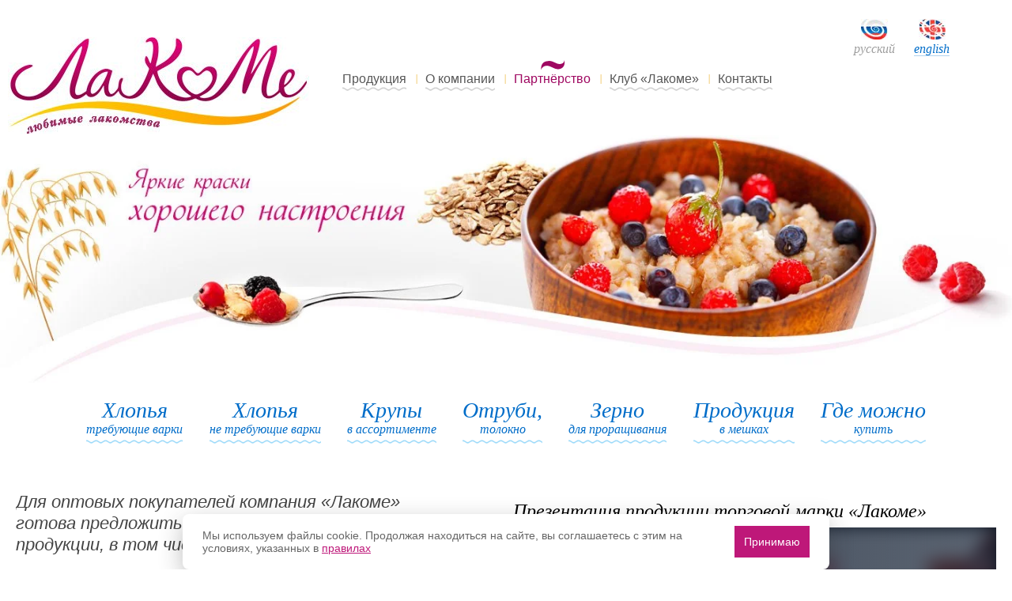

--- FILE ---
content_type: text/html; charset=UTF-8
request_url: http://www.lakome.ru/partners
body_size: 5579
content:
<!DOCTYPE html>
<html>
<head>
<meta http-equiv="content-type" content="text/html; charset=utf-8" />
<link rel="canonical" href="http://www.lakome.ru/partners/">
<title>Партнёрство с компанией «Лакоме» — производителем и поставщиком хлопьев, злаков, круп, отрубей, зерен для проращивания</title>
	<meta name="description" content="Компания «Лакоме» предлагает сотрудничество и партнерство компаниям, реализующих продукты питания, изготовленных из злаков: хлопьев, круп, отрубей, на выгодных условиях">
<link rel="icon" href="/favicon.ico" type="image/x-icon">
<link rel="shortcut icon" href="/favicon.ico" type="image/x-icon">

<link rel="preload" href="/css/owl.carousel.min.css" as="style" onload="this.onload=null;this.rel='stylesheet'">
<link rel="preload" href="/css/main.min.css" as="style" onload="this.onload=null;this.rel='stylesheet'">
<link rel="preload" href="/css/jquery.lightbox-0.5.min.css" as="style" onload="this.onload=null;this.rel='stylesheet'">

<noscript>
    <link href="/css/owl.carousel.min.css" rel="stylesheet" media="all">
    <link href="/css/main.min.css?3" rel="stylesheet" media="all">
    <link href="/css/jquery.lightbox-0.5.min.css" type="text/css" rel="stylesheet">
</noscript>

<script type="text/javascript" src="/js/jquery.min.js?172"></script>
<script type="text/javascript" src="/js/owl.carousel.min.js" defer></script>
<script type="text/javascript" src="/js/common.min.js?1" defer></script>
<script type="text/javascript" src="/js/jquery.lightbox-0.5.min.js" defer></script>


    <link type="text/css" rel="stylesheet" href="/js/fancybox/jquery.fancybox.min.css" />
    <script type="text/javascript" src="/js/fancybox/jquery.fancybox.pack.js" defer></script>

<script type="text/javascript" src="/js/css3-mediaqueries.min.js?1"></script>
<!--[if lt IE 8]>
<link rel="stylesheet" type="text/css" href="/css/ie_style.css"/>
<![endif]-->

</head>
<body>
    
<table class="body" cellpadding="0" cellspacing="0" border="0">
<tr><td class="body_content">
	<div class="container">
		<div class="header">
	<div class="logo fl">
		<a href="/"><img alt="Лакоме - любимые лакомства" src="/img/logo.jpg"></a>
	</div>
	<div class="langs fr">
		<ul class="inline">
		<li><span>русский<i class="ru"></i></span></li>
		<li><a href="/about-eng/">english<i class="eng"></i></a></li>
		</ul>
	</div>
	<div class="main_menu fl">
<ul class="inline">
<li><a href="/catalog/">Продукция</a></li><li><a href="/about/">О компании</a></li><li><span>Партнёрство<i></i></span><li><a href="/club-lakome/">Клуб «Лакоме»</a></li><li><a href="/contacts/">Контакты</a></li>
</ul>
</div>
	<br clear="all">
	<!--cm_out-->
<div class="catalog_menu fl">
    <picture>
        <source type="image/webp" srcset="/img/header_img.webp">
        <img class="img" alt="Яркие краски хорошего настроения" src="/img/header_img.jpg">
    </picture>
    <ul class="menu inline">
    <li><a class="item" href="/catalog/xlopya-zlakovyie-trebuyushhie-varki/"><span>Хлопья</span><br> требующие варки</a></li><li><a class="item" href="/catalog/xlopya-ne-trebuyushhie-varki/"><span>Хлопья </span><br>не требующие варки</a></li><li><a class="item" href="/catalog/krupy/"><span>Крупы</span> <br>в ассортименте</a></li><li><a class="item" href="/catalog/otrubi-i-tolokno/"><span>Отруби,</span> <br>толокно</a></li><li><a class="item" href="/catalog/zerno-dlya-proraschivaniya/"><span>Зерно</span> <br>для проращивания</a></li><li><a class="item" href="/catalog/produkcziya-v-meshkax/"><span>Продукция</span> <br>в мешках</a></li><li><a class="item" href="/catalog/gde-kupit/"><span>Где можно</span><br> купить</a></li>
    </ul>
</div>
<!--//cm_out-->
	<br clear="all">
</div>
		<div class="main_content">
			<div class="wrapper pd-tp-40">
	<div class="col-left">
		<p class="georgia-italic mr-bt-15">Для оптовых покупателей компания «Лакоме» готова предложить более 100 наименований продукции, в том числе:</p>
		<ul>
			<li><a href="/catalog/xlopya-zlakovyie-trebuyushhie-varki/">Хлопья злаковые, требующие варки</a>;</li>
			<li><a href="/catalog/xlopya-ne-trebuyushhie-varki/">Хлопья злаковые, не требующие варки</a>;</li>
			<li><a href="/catalog/xlopya-zlakovyie-trebuyushhie-varki/ovsyanye-hlopya-ekstra/">Овсяные хлопья «Экстра»</a>;</li>
			<li><a href="/catalog/xlopya-ne-trebuyushhie-varki/kashi-ne-trebuyushhie-varki/">Овсяные хлопья с сухофруктами</a>;</li>
			<li><a href="/catalog/krupy/">Крупы</a> (в картонных коробках и полипропилене);</li>
			<li><a href="/catalog/zerno-dlya-proraschivaniya/">Зерно для проращивания</a> (в картонных коробках);</li>
			<li><a href="/catalog/otrubi-i-tolokno/">Отруби</a>;</li>
			<li><a href="/catalog/produkcziya-v-meshkax/">Продукция в мешках</a>.</li>
		</ul>
		
		<ul class="partners-goods-list">
			<li>
				<a href="https://www.lakome.ru/catalog/xlopya-zlakovyie,-trebuyushhie-varki/#category-7"><img alt="Овсяные хлопья оптом" src="/img/products/product_1.jpg"></a>
				<p><a href="https://www.lakome.ru/catalog/xlopya-zlakovyie,-trebuyushhie-varki/#category-7">Овсяные хлопья</a></p>
			</li>
			<li>
				<a href="https://www.lakome.ru/catalog/xlopya-ne-trebuyushhie-varki/#category-9"><img alt="Каши оптом" src="/img/products/product_5.jpg"></a>
				<p><a href="https://www.lakome.ru/catalog/xlopya-ne-trebuyushhie-varki/#category-9">Каши</a></p>
			</li>
			<li>
				<a href="https://www.lakome.ru/catalog/xlopya-ne-trebuyushhie-varki/"><img alt="Злаковые хлопья оптом" src="/img/products/hlopiya_psheno2.jpg"></a>
				<p><a href="https://www.lakome.ru/catalog/xlopya-ne-trebuyushhie-varki/">Хлопья злаковые</a></p>
			</li>
		</ul>
	</div>
	
	<div class="col-right">
		<h1 align="center">Презентация продукции торговой марки «Лакоме»</h1>
		<div align="center">
			<!--
			<iframe src="https://prezi.com/embed/aqb_03da-eaq/?bgcolor=ffffff&amp; lock_to_path=0&amp;autoplay=0&amp; autohide_ctrls=0&amp; features=undefined&amp; disabled_features=undefined&amp; html5=1" width="800" height="500" frameBorder="0" webkitAllowFullScreen mozAllowFullscreen allowfullscreen></iframe><br><br><br>
			-->
			<iframe id="iframe_container" frameborder="0" webkitallowfullscreen="" mozallowfullscreen="" allowfullscreen="" width="700" height="500" src="https://prezi.com/embed/npaa3-netcyy/?bgcolor=ffffff&amp;lock_to_path=0&amp;autoplay=0&amp;autohide_ctrls=0&amp;landing_data=bHVZZmNaNDBIWnNjdEVENDRhZDFNZGNIUE43MHdLNWpsdFJLb2ZHanI0MjkwNWlXT0hIWVgwYmxpVkRCeW9ZbHpnPT0&amp;landing_sign=atxH2vE2TBIOD-W4nASCQJ9xwEc7WSi824fZ7FvAqP0"></iframe>
		</div>
		<br>
		<div class="prezent" align="center">
			<a href="/files/lakome-03-10-2017.pdf" target="_blank" class="prod" >
				<img src="/img/btn-brown2.png">
			</a>
		</div>
	</div>
</div>
<br>
<br>
<br>
<div class="hd"><i class="l"></i><i class="r"></i></div>

<div class="wrapper pd-tp-40 mr-bt-15">
	<div class="col-left">
		<p class="georgia-italic mr-bt-10">Своим партнерам мы предлагаем:</p>
		<ul class="pd-lt-15">
			<li class="mr-bt-10">работу напрямую с производителем, без «наценок» посредников;</li>
			<li class="mr-bt-10">стабильные и бесперебойные поставки; </li>
			<li class="mr-bt-10">быструю и качественную обработку заявок клиентов (от 1 дня);</li>
			<li class="mr-bt-10">продукция с высокой маржинальностью, которая нравится покупателям; </li>
			<li class="mr-bt-10">отлаженную систему логистики, возможность самовывоза;</li>
			<li class="mr-bt-10">персональный менеджер контролирует все этапы работы с заказчиком, следит за оперативностью отгрузки, доставки товара до Вашего склада;</li>
			<li class="mr-bt-10">обеспечение рекламно-информационными и POS-материалами, а также сувенирной продукцией;</li>
			<li class="mr-bt-10">высокое качество выпускаемой продукции — наша продукция не содержит ГМО, красителей, ароматизаторов и консервантов. «Лакоме» — 100% натуральный продукт, полностью отвечающий всем требованиям ГОСТ.</li>
		</ul>
	</div>
	<div class="col-right bg-f9f9f9 pd-lt-64 pd-rt-130 pd-vr-40 mr-bt-15">
		<p class="georgia-italic color-pink mr-bt-15">Для получения оптового прайса и условий сотрудничества свяжитесь с нами любым удобным Вам способом:</p>
		<ul class="pd-lt-15">
			<li class="mr-bt-10">
				по телефонам: <br>
				в Орле +7 (4862) <strong>20-09-52</strong> и <strong>20-09-55</strong><br>
				в Москве +7 (495) <strong>923-76-09</strong></li>
			<li class="mr-bt-10">по skype: <strong>lakome.ru</strong></li>
			<li class="mr-bt-10">по электронной почте:
				<script type="text/javascript">
				t = '.ru';
				document.write('<a href="mailto:eks' + 'tra' + '57@lak' + 'ome' + t + '">ekst' + 'ra' + '57@la' + 'ko' + 'me' + t + '</a>')
				</script>
			</li>
		</ul>

		<!--<center><a href="/files/zakaz.pdf?1">Скачать бланк заказа</a></center>-->
		<!--<center><a href="/files/zakaz-krupy.xls?1">Скачать бланк для заказа круп</a></center><br>-->
		<!--<center><a href="/files/zakaz-hlopiya.xls?1">Скачать бланк для заказа хлопьев</a></center><br>-->
		<a href="/files/blank-zakaza.xls?1" class="download-btn" onclick="try { yaCounter21708430.reachGoal('download_order_form') } catch(e) {  console.log('error')
} return true;">Скачать бланк для заказа</a>
		<br>
		<a href="/files/informaciya-dlya-torgovih-setei.pdf?1" target="_blank" class="download-btn" onclick="try { yaCounter21708430.reachGoal('information_for_retailers') } catch(e) {  console.log('error')
} return true;">Информация для торговых сетей</a>
	</div>
</div>
		</div>
	</div>
</td></tr>
<tr><td class="predfooter"><strong>Для получения оптового прайса свяжитесь с нами по телефонам: +7 (4862) 20-09-52, +7 (4862) 20-09-55, +7 (495) 923-76-09, или по почте:</strong> <script type="text/javascript">t='.ru';document.write('<a href="mailto:ekstra' +'57@lak' + 'ome' +t+'">ekstra' +'57@lak' + 'ome'+t+'</a>')</script></td></tr>
<tr><td class="footer">
	
<div class="container">
		<div class="logo fl">
			<img alt="Лакоме - любимые лакомства" src="/img/footer_logo.png">
		</div>
		<div class="contacts fl">
			<div class="address fl">
				<p>ООО «Лакоме»<br>
				г. Орел, Новосильское шоссе, д. 23<br>
				<a href="/contacts/">подробнее</a></p>
			</div>
			<div class="phones fl">
				<p><span class="fl">Орёл</span> (4862) 20-09-52<br>
                20-09-55<br>
				<span class="moscow">Москва (495) 923-76-09</span>
			</div>
		</div>
	
		
		<div class="counter fl">
			<!--LiveInternet counter--><script type="text/javascript"><!--
            document.write("<a href='http://www.liveinternet.ru/stat/lakome.ru/' "+
            "target=_blank><img src='//counter.yadro.ru/hit?t45.8;r"+
            escape(document.referrer)+((typeof(screen)=="undefined")?"":
            ";s"+screen.width+"*"+screen.height+"*"+(screen.colorDepth?
            screen.colorDepth:screen.pixelDepth))+";u"+escape(document.URL)+
            ";"+Math.random()+
            "' alt='' title='LiveInternet' "+
            "border='0' width='31' height='31'><\/a>")
            //--></script><!--/LiveInternet-->
            
            <!-- Yandex.Metrika informer -->
            <a href="https://metrika.yandex.ru/stat/?id=21708430&amp;from=informer"
            target="_blank" rel="nofollow"><img src="https://informer.yandex.ru/informer/21708430/3_1_FFFFFFFF_EFEFEFFF_0_pageviews"
            style="width:88px; height:31px; border:0;" alt="Яндекс.Метрика" title="Яндекс.Метрика: данные за сегодня (просмотры, визиты и уникальные посетители)" class="ym-advanced-informer" data-cid="21708430" data-lang="ru" /></a>
            <!-- /Yandex.Metrika informer -->

            <!-- Yandex.Metrika counter -->
            <script type="text/javascript" >
                 setTimeout(() => {
                     (function(m,e,t,r,i,k,a){m[i]=m[i]||function(){(m[i].a=m[i].a||[]).push(arguments)};
                       m[i].l=1*new Date();k=e.createElement(t),a=e.getElementsByTagName(t)[0],k.async=1,k.src=r,a.parentNode.insertBefore(k,a)})
                       (window, document, "script", "https://mc.yandex.ru/metrika/tag.js", "ym");
                    
                       ym(21708430, "init", {
                            clickmap:true,
                            trackLinks:true,
                            accurateTrackBounce:true,
                            webvisor:true
                       });
                 }, 5000)
            </script>
            <noscript><div><img src="https://mc.yandex.ru/watch/21708430" style="position:absolute; left:-9999px;" alt="" /></div></noscript>
            <!-- /Yandex.Metrika counter -->

		</div>
		<div class="social fl">
			<a class="vk" target="_blank" href="http://vk.com/id193587074"><img alt="Вконтакте" src="/img/blank.gif"></a>
			
		<!-- 
		    <a class="fb" target="_blank" href="http://www.facebook.com/"><img alt="Facebook" src="/img/blank.gif"></a>
			<a class="tw" target="_blank" href="http://twitter.com/"><img alt="Twitter" src="/img/blank.gif"></a>
			<a class="lj" target="_blank" href="http://www.livejournal.ru/"><img alt="Live Journal" src="/img/blank.gif"></a>
		-->
		</div>
		<div class="developer fr">
			<a target="_blank" href="http://www.404studio.ru/"><img alt="Продвижение сайта: «Студия 404»" src="/img/logo_404_black.svg" class="logo_size"></a>
			<p><a target="_blank" href="http://www.404studio.ru/">Создание сайта: «Студия 404»</a></p>
		</div>
		
		<div class="prezent">
			<a href="/files/lakome-03-10-2017.pdf" target="_blank"><img src="/img/btn-brown2.png"></a>
		</div>
			
			
	</div>

<script type = "text/javascript" src = "//cdn.callbackhunter.com/cbh.js?hunter_code=f2d08c6fe00254ce97655606ffe38568" charset = "UTF-8"></script>
<link rel="stylesheet" href="//cdn.callbackhunter.com/widget2/tracker.css">
<script type="text/javascript" src="//cdn.callbackhunter.com/widget2/tracker.js" charset="UTF-8"></script >
<script type="text/javascript">var hunter_code="f2d08c6fe00254ce97655606ffe38568";</script>


<div class="privacy_policy">Отправляя любую форму на сайте, вы соглашаетесь с <a href="/politika-konfidenczialnosti-i-zashhityi-informaczii/">Политикой конфиденциальности</a>.</div>


<div class="cookie-consent-container hidden">
    <div class="cookie-consent">
        Мы используем файлы cookie. Продолжая находиться на сайте, вы соглашаетесь с этим на условиях, указанных в <a href="/pravila-ispolzovaniya-fajlov-cookie-i-inyix-texnicheskix-dannyix/" class="cookie-link" target="_blank">правилах</a>
    </div>
    <button class="button button_orange-green js-cookie-consent-btn" title="Принять">Принимаю</button>
</div>

</td></tr>
</table>
</body>
</html>

--- FILE ---
content_type: text/css
request_url: http://www.lakome.ru/css/main.min.css
body_size: 4775
content:
html{width:100%;height:100%}body{width:100%;height:100%;margin:0;padding:0;background:#fff;color:#444;font:normal normal 14px/1 Arial,Tahoma,sans-serif}img{border:0}a{text-decoration:underline;color:#006dc9}a:hover{text-decoration:none}p{font-size:14px;color:#444;padding:5px 0;margin:0;line-height:1.6}h1,h2,h3,h4,h5,h6{color:#000;margin:0;padding:15px 0 5px 0;line-height:1.3;font-style:italic;font-weight:normal;font-family:Georgia,Times New Roman,sans}h1{font-size:24px}h2{font-size:19px}h3{font-size:17px}h4,h5,h6{font-size:14px}.h2-recipe,.product_main h2.h2-recipe,.recipe_main h2.h2-recipe{color:#000;margin:0;padding:15px 0 5px 0;line-height:1.3;font-size:19px;font-style:italic;font-weight:normal;font-family:Georgia,Times New Roman,sans}ol,ul{margin:0;padding:0 0 0 35px}li{line-height:1.6;margin:0;padding:2px 0;font-size:14px}.body{width:100%;height:100%;text-align:center}.body_content{width:100%;text-align:center;vertical-align:top}.container{max-width:1440px;min-width:998px;margin:0 auto;text-align:left}.header{position:relative}.header .logo{padding:47px 0 0 10px}.header .langs{position:relative}.header .langs .inline{position:absolute;right:10px;top:54px;width:200px}.header .langs li{padding:0 10px;margin:0;width:auto;vertical-align:top}.header .langs a{display:block;position:relative;font-family:Georgia,serif;font-style:italic;font-size:16px;color:#006dc9;text-decoration:none;border-bottom:1px solid #b2d3ef}.header .langs a:hover{border-bottom:1px solid #fff}.header .langs span{display:block;position:relative;font-family:Georgia,serif;font-style:italic;font-size:16px;color:#9e9e9e}.header .langs i{display:block;width:34px;height:26px;position:absolute;top:-30px;left:50%;margin:0 0 0 -17px;background:url(/img/langs_sprite.jpg) no-repeat left top}.header .langs i.eng{background-position:right top}.main_menu{padding:85px 0 0 30px}.main_menu .inline li{padding:0 12px;background:url(/img/mm_br.png) no-repeat left 9px;vertical-align:top}.main_menu .inline li:first-child{background:0}.main_menu .inline li a{display:block;font-size:16px;color:#575757;text-decoration:none;padding:7px 0;background:url(/img/mm_item_br.png) repeat-x left bottom;position:relative}.main_menu .inline li a:hover{background:0;color:#9f0861}.main_menu .inline li span{display:block;font-size:16px;color:#9f0861;padding:7px 0;position:relative}.main_menu .inline li i{display:block;position:absolute;top:-10px;left:50%;margin:0 0 0 -15px;width:31px;height:14px;background:url(/img/mm_item_a.png) no-repeat left top}.catalog_menu{position:relative;width:100%;text-align:center}.catalog_menu .img{width:100%;height:auto;max-width:1414px}.catalog_menu .menu{position:absolute;width:100%;bottom:-82px;left:0}.catalog_menu .inline li{text-align:center;font-family:Georgia,serif;font-style:italic;margin:7px 1.3%;line-height:1.1;vertical-align:top}.catalog_menu .inline li .item{display:block;font-size:16px;color:#006dc9;text-decoration:none;background:url(/img/cm_item_bg.png) repeat-x left bottom;padding:0 0 10px}.catalog_menu .inline li .item:hover{color:#ba0870;background:url(/img/cm_item_bg1.png) repeat-x left bottom}.catalog_menu .inline li .item span{font-size:28px}.catalog_menu .inline li.active .item{color:#ba0870;background:url(/img/cm_item_bg1.png) repeat-x left bottom}.main_content{margin:90px 20px 10px}.catalog .category_name{font-size:24px}.catalog .category_desc{padding:10px;background:#eae0cd url(/img/desc_bg.jpg);font:italic normal 18px/1.6 Georgia;color:#444}.products.inline{margin:10px 0;text-align:left}.products.inline li{margin:10px 2%;text-align:center;width:190px;vertical-align:top}.products.inline li a{font:italic normal 16px/1.6 Georgia;color:#006dc9}.product_main{width:978px}.recipe_main{max-width:1200px}.product_main h2,.recipe_main h2{font:normal 14px/1.3 Arial;padding:20px 0 0 0;color:#444}.product{width:600px}.recipe{margin:0 0 0 390px}.recipe h2,.recipe h3{color:#000;margin:5px 0;padding:0;line-height:1.3;font-style:italic;font-weight:normal;font-family:Georgia,Times New Roman,serif}.recipe h2{font-size:20px}.recipe h3{font-size:18px}.product .features{padding:10px 0}.product .features img{padding:0 20px 0 0}.product h2.pink,.recipe h2.pink{font:italic normal 18px/1.3 Georgia;color:#ba0870}.product_sidebar{width:356px}.recipe_sidebar{width:330px}.product_sidebar .photo,.recipe_sidebar .photo{position:relative;margin:0 0 10px 0;text-align:center}.recipe_sidebar .photo{padding:20px 0 50px}.recipe_sidebar .photo img{border:9px solid #eae0cd}.product_sidebar .photo .zoom,.recipe_sidebar .photo .zoom{display:block;width:25px;height:21px;position:absolute;bottom:10px;right:10px;background:url(/img/zoom_icon.png) no-repeat left top}.product_sidebar .info{padding:0 0 0 70px}.georgia{font:italic normal 18px/1 Georgia;color:#000}.georgia p{font:italic normal 16px/1 Georgia;color:#000}.product_sidebar .info p{padding:0}ul.recipes_list{list-style-image:url(/img/heart_marker.png);padding:10px 0 10px 35px}ul.recipes_list li{padding:8px 0}ul.recipes_list a{text-decoration:none;border-bottom:1px solid #bfd4ec}ul.recipes_list a:hover{border-bottom:1px none transparent}.catalog .recipes{margin:0 auto;max-width:1200px}.catalog .recipes h2{font-size:20px}.catalog .recipes .recipe_desc{margin:5px 0 15px;width:100%}.catalog .recipes .recipe_desc td{padding:0 0 0 30px}.catalog .recipes .recipe_desc .photo{width:242px;padding:0;text-align:center}.catalog .recipes .recipe_desc .photo img{border:9px solid #eae0cd}.photos_tbl{padding:10px 0}.photos_tbl td{padding:5px 0 5px 20px}.photos_tbl .photo{padding:5px 0}.photos_tbl .photo img{border:9px solid #eae0cd}.article.w76{width:76%}.article.w76 .title{font-size:20px;color:#be1879;background:url(/img/title_img_2.jpg) no-repeat left top;padding:0 0 55px 155px}.article.w76 .title img{position:relative;top:14px;padding:0 10px}.article.w76 .features{padding:0;margin:0 -1% 0 0;width:100%;position:relative}.article.w76 .features li{padding:0;width:13%;margin:0 1% 0 0;position:relative;text-align:center;vertical-align:top}.article.w76 .features li img{width:100%;height:auto;max-width:158px;max-height:269px}.article.w76 .features li div{font-size:13px;line-height:1.6;max-width:180px;margin:0 auto}.article.w76 .features li div span{color:#006dc9}.sidebar.w21{width:21%}.sidebar .about .title{font:italic normal 20px/1 Georgia;color:#be1879;background:url(/img/title_img_1.jpg) no-repeat left top;padding:30px 0 45px 105px}.sidebar .about p{font-size:13px}.sidebar .contacts{margin:10px 0 0}.sidebar .contacts .address{background:#eae0cd url(/img/desc_bg.jpg);border-bottom:3px solid #fff;padding:10px 20px}.sidebar .contacts .address .title{font:italic normal 21px/1 Georgia;color:#823e66}.sidebar .contacts .address address{font-size:18px;font-style:normal;color:#000;display:block;padding:5px 0}.sidebar .contacts .phones{background:#f6deec;padding:0 0 10px 0}.sidebar .contacts .phones .title{font:italic normal 18px/1 Georgia;color:#823e66}.sidebar .contacts .phones .inline{margin:0 0 0 5px}.sidebar .contacts .phones .inline li{vertical-align:top;padding:5px 15px;line-height:1.6;font-size:14px;color:#000}.main_products{margin:40px 0 0 0}.main_products .title{font:italic normal 20px/1.3 Georgia;color:#000;background:url(/img/title_img_3.jpg) no-repeat left top;padding:60px 0 25px 175px}.main_products .inline{margin:10px 0;text-align:center}.main_products .inline li{vertical-align:top;text-align:center;width:190px;margin:10px 2%}.main_products .inline li p{font:italic normal 20px/1.3 Georgia;color:#be1879}.main_products .inline li p a{color:#be1879}.full_products_list{background:#eae0cd url(/img/full_plist_bg.jpg);padding:20px 0;font:italic normal 15px/1.3 Georgia;margin-top:30px}.full_products_list table{width:100%}.full_products_list table td{padding:10px;width:25%;text-align:left;vertical-align:top}.full_products_list .title{background:url(/img/kolos_l.png) no-repeat left center,url(/img/kolos_r.png) no-repeat right center;text-align:center;padding:0 35px;-pie-background:url(/img/kolos_l.png) no-repeat left center,url(/img/kolos_r.png) no-repeat right center;behavior:url(/js/PIE.htc);position:relative}.full_products_list .title a{color:#79305b;text-decoration:none;border-bottom:1px solid #e9d5ce}.full_products_list .title a:hover{border-bottom:1px none transparent}.full_products_list ul{padding:0 0 50px 50px;list-style-type:none}.full_products_list ul li a{color:#51463a;text-decoration:none;border-bottom:1px solid #e5dacc}.full_products_list ul li a:hover{border-bottom:1px none transparent}.full_products_list .column_fluid{width:33.33333333333%;float:left}.column_fluid .group{margin-top:30px;margin-bottom:-80px;display:block}.full_products_list:after{content:".";display:block;clear:both;height:0;visibility:hidden}.footer{height:110px;vertical-align:top;border-top:1px solid #e5e5e5;padding-top:15px}.footer .container{padding:20px 0 0 0}.footer .logo{padding:15px 0 0 1%}.footer .contacts{padding:5px 0 0 40px}.footer .contacts .phones{padding:0 0 0 45px;text-align:right}.footer .contacts p{font-size:12px;color:#9e9e9e;line-height:1.8}.footer .contacts .phones .moscow{display:block;padding:0;border-top:1px solid #e5e5e5}.footer .counter{padding:52px 0 0 35px}.footer .social{padding:52px 0 0 40px}.footer .social img{width:29px;height:29px;margin:0 5px}.footer .social .vk img{background:url(/img/social_sprite.png) no-repeat left top}.footer .social .fb img{background:url(/img/social_sprite.png) no-repeat -41px top}.footer .social .tw img{background:url(/img/social_sprite.png) no-repeat -83px top}.footer .social .lj img{background:url(/img/social_sprite.png) no-repeat right top}.footer .developer{text-align:right;margin:15px 1% 0 0}.footer .developer p{font-size:12px}.footer .developer p a{color:#9e9e9e}.fl{float:left}.fr{float:right;padding:0 0 10px 10px}ul.inline{display:block !important;list-style-type:none;margin:0;padding:0}.inline li{display:inline-block;margin:0 40px 10px 0;padding:0;line-height:1}.ib{display:inline-block}.inline{display:inline-block}.error{font-size:12px;color:red}.sp30 span{padding:0 40px 0 0}.hd{background:url(/img/delimeter_bg.png) repeat-x left top;height:27px;position:relative}.hd i{display:block;width:107px;height:32px;position:absolute;top:0;background:url(/img/delimeter_overlay.png) no-repeat left top}.hd i.l{left:0;background-position:left top}.hd i.r{right:0;background-position:right top}.paginator{padding:5px 0;font-size:14px;font-family:Georgia,serif;font-style:italic;font-weight:bold}.paginator a{display:inline-block;font-size:18px;text-decoration:none;padding:3px 9px 7px;background:url(/img/page_bg.png) no-repeat center top}.paginator span{display:inline-block;font-size:18px;color:#ba0870;padding:3px 9px 7px;background:url(/img/page_bg.png) no-repeat center top}.paginator .controls{background:0}.br10{border-radius:10px;-webkit-border-radius:10px;-moz-border-radius:10px;behavior:url(/js/PIE.htc);position:relative}.brt20{border-radius:20px 20px 0 0;-webkit-border-radius:20px 20px 0 0;-moz-border-radius:20px 20px 0 0;behavior:url(/js/PIE.htc);position:relative}.brb20{border-radius:0 0 20px 20px;-webkit-border-radius:0 0 20px 20px;-moz-border-radius:0 0 20px 20px;behavior:url(/js/PIE.htc);position:relative}@media screen and (max-width:1280px){.sidebar .about .title{font:italic normal 17px/1 Georgia;padding:35px 0 50px 105px}.sidebar .about p{font-size:12px}.sidebar .contacts .address{padding:10px 15px}.sidebar .contacts .address .title{font-size:18px}.sidebar .contacts .address address{font-size:14px;line-height:1.3}.sidebar .contacts .phones .inline li{padding:5px;font-size:14px}.article.w76 .features li div{font-size:12px}}.places{padding:0 0 0 70px;width:135px}.places a{display:block;font-size:16px;color:#575757;text-decoration:none;padding:7px 0;background:url(/img/mm_item_br.png) repeat-x left bottom;position:relative}.places a:hover{background:0;color:#9f0861}.places2{width:190px}.places3{padding:0 0 0 70px;width:280px}.places3 a{display:block;font-size:16px;color:#575757;text-decoration:none;padding:7px 0;position:relative}.places3 a:hover{background:0;color:#9f0861}.download_link{margin:0 auto;text-align:center;width:230px}.download_link a{display:block;font-size:16px;color:#575757;text-decoration:none;padding:7px 0;background:url(/img/mm_item_br.png) repeat-x left bottom;position:relative}.download_link a:hover{background:0;color:#9f0861}.recipes_ul{position:relative;margin-right:20px !important;padding:0}.recipes_ul li{width:300px !important;vertical-align:top}.recipes_ul li .title{margin:0 0 10px 25px;font-size:18px}ul.rec_maincat{text-align:center;margin-bottom:20px}.rec_maincat li{text-align:center;font-family:Georgia,serif;font-style:italic;margin:0 2%;line-height:1.1;vertical-align:top;font-size:20px}.rec_maincat li a{display:block;color:#ba0870;text-decoration:none;background:url(/img/cm_item_bg1.png) repeat-x left bottom;padding:0 0 10px}.rec_maincat li a:hover{color:#006dc9;background:url(/img/cm_item_bg.png) repeat-x left bottom}.list_ol{width:680px;position:relative;margin-left:20px;padding:0;line-height:10px}.list_li{margin-bottom:5px}.listlist_ul{padding:0;margin:0 0 0 20px}.listlist_ul li{list-style-type:none}.akciya{float:right;margin-top:-40px}.tbl1{border:0;padding:5px}.tbl1 td,.tbl th{border:0;padding:5px;vertical-align:top;line-height:1.5}.inline-right{margin:10px 0;text-align:center;float:right;list-style:none outside none}.inline-right li{margin:10px 2%;text-align:center;vertical-align:top;width:190px}.inline-right li p{color:#be1879;font:italic 20px/1.3 Georgia}.inline-right li p a{color:#be1879}.img-l{float:left;margin:0 5px 5px 0}.img-lr{border:1px solid #ffb6b6;float:left;margin:0 15px 5px 0;border-radius:7px}.img_r{border:9px solid #eae0cd;float:right;margin:0 0 5px 15px;max-width:400px}.color-red{color:#ba0870}.article.w767{width:100%}.article.w767 .title{font-size:20px;color:#be1879;background:url(/img/title_img_2.jpg) no-repeat left top;padding:0 0 55px 155px}.article.w767 .title img{position:relative;top:14px;padding:0 10px}.article.w767 .features{padding:0;margin:0 -1% 0 110px;width:100%;position:relative}.article.w767 .features li{padding:0;width:12%;margin:0 1% 0 0;position:relative;text-align:center;vertical-align:top}.article.w767 .features li img{width:100%;height:auto;max-width:158px;max-height:269px}.article.w767 .features li div{font-size:13px;line-height:1.6;max-width:180px;margin:0 auto}.article.w767 .features li div span{color:#006dc9}.list-style-none{list-style:none}.accordion{border-bottom:1px dashed;cursor:pointer}.top{vertical-align:top;width:340px}.top-p{vertical-align:top}.predfooter{padding:20px 0 0 0;padding-bottom:15px}.img-l-10{float:left;margin:0 10px 5px 0}.more{padding:20px 0 0 0}.row{padding-bottom:5px}.list-news ul{overflow:hidden;list-style-type:none;padding:0;margin:0}.row p{font-size:13px}.col-md-4{border-left:3px double #e5e2d9}.col-md-4:first-child{border:none !important}.news_intro h2,a{color:#be1879}.paginator span{color:#009eed !important}.title-news{background:url("/img/kolosok-news.jpg") no-repeat scroll 35px 0 rgba(0,0,0,0);color:#be1879;font-size:20px;padding:41px 0 0 130px;margin:-13px 0 0 0;font:italic 20px Georgia;height:60px}.col-md-4{display:inline-block;width:27%;vertical-align:top;padding:0 20px 10000px 20px;margin:0 0 -10000px 0}.item-new span{color:#d6046f;font-size:17px;font-style:italic;font-weight:normal;line-height:1.3;margin:0;padding:15px 0 5px;text-align:left}.wr-news{padding-bottom:40px}.date{color:#79305b;font-size:13px;height:26px;padding:2px 0 0 6px;background:url("/img/date-news.png") no-repeat scroll 0 0 rgba(0,0,0,0)}.date b{font-weight:bold;padding-right:10px}@media screen and (max-width:1280px){.title-news{font:italic 17px Georgia}.item-new span{font-size:15px}.inline li{margin:0 0 10px 0}}.img-news{border:9px solid #eae0cd}.zoom-news{background:url("/img/zoom_icon.png") no-repeat scroll left top rgba(0,0,0,0);bottom:-10px;display:block;height:21px;position:relative;right:-10px;width:25px}.p-right{padding-right:10px}.p-left{padding-left:10px}.prod{margin-left:10px}.prezent{padding:10px 0 10px 0;font-size:17px}.address img{margin:-2px 1px -11px 41px}.ot{padding:3px 489px 0 0;text-align:center}.microelements{width:100%;text-align:center;line-height:20px}.microelements th{color:#006dc9;font-size:16px}.microelements td,.microelements th{padding:5px 10px}.microelements td:first-child{font:italic normal 18px/1 Georgia;color:#000}.m_description{text-align:left;font-style:normal}.m_description img{float:left;margin-right:30px;margin-left:60px;width:100px}.owl-prev{position:absolute;left:-40px;margin-top:-140px}.owl-next{position:absolute;right:-40px;margin-top:-140px}@media screen and (max-width:1600px){.owl-prev{left:0}}@media screen and (max-width:1280px){.owl-next{right:30px}}.owl-item{text-align:center}h2.owl-heading{text-align:center;margin-top:80px;display:block}img.owl-heading{text-align:center;margin:0 auto;display:block;margin-top:10px;margin-bottom:30px}.owl-carousel{margin-bottom:40px}font.col-b{color:#006dc9}.new_p{position:relative}.new_p span{position:absolute;top:0;right:0;width:80px;height:17px;color:#d84079;padding:5px 10px;display:none;background:rgba(246,222,236,0.82) url(/img/desc_bg.jpg);border:2px solid #d84079;border-radius:9px;font-size:16px}.new_c{padding:5px;margin-left:10px;background:rgba(246,222,236,0.82) url(/img/desc_bg.jpg);color:#d84079;border-radius:9px;border:1px solid #d84079;font-size:19px}.privacy_policy{position:relative;color:#000;font-size:11px;line-height:16px;text-align:center;margin:31px auto 10px}.leftimg{float:left;padding:0 40px 10px 0}.rightimg{float:right;padding:0 00px 10px 40px}.wrapper{overflow:auto;clear:both}.col-left{width:calc(100% - 750px);float:left;box-sizing:border-box}.col-right{width:700px;float:right;box-sizing:border-box}.bg-f9f9f9{background:#f9f9f9}.partners-goods-list{list-style:none;padding-left:0;margin:75px 0 0}.partners-goods-list li{display:inline-block;vertical-align:top;font-family:Georgia,Arial,serif;font-style:italic;text-align:center}.partners-goods-list li p{font-size:20px}.georgia-italic{font-family:Georgia,Arial,serif;font-style:italic;font-size:22px;line-height:27px}.color-pink{color:#c43d85}.download-btn{background:url(/img/download.png) no-repeat center right 35px #d8407a;-webkit-border-radius:10px;-moz-border-radius:10px;border-radius:10px;display:inline-block;vertical-align:top;padding:0 70px 0 35px;line-height:45px;color:#fff;text-decoration:none;margin-bottom:10px;border:1px solid #d8407a;-webkit-transition:.3s;-moz-transition:.3s;-o-transition:.3s;transition:.3s}.download-btn:hover,.download-btn:focus{background:url(/img/download-act.png) no-repeat center right 35px #fff;color:#d8407a;-webkit-transition:.3s;-moz-transition:.3s;-o-transition:.3s;transition:.3s}.pd-rt-50{padding-right:50px}.pd-tp-40{padding-top:40px}.mr-bt-15{margin-bottom:15px}.pd-hr-64{padding-left:64px;padding-right:64px}.pd-vr-40{padding-top:40px;padding-bottom:40px}.pd-rt-130{padding-right:130px}.pd-lt-64{padding-left:64px}.pd-lt-15{padding-left:15px}.mr-bt-10{margin-bottom:10px}.fplm{margin:0 250px 0 250px}.logo_size{max-width:170px}[data-condition-btn]{cursor:pointer}[data-condition-text]{display:none}.row{margin-left:-15px;margin-right:-15px}.row-flex{display:-webkit-box;display:-moz-box;display:-ms-flexbox;display:-webkit-flex;display:flex;flex-direction:row;-webkit-flex-wrap:wrap;-moz-flex-wrap:wrap;-ms-flex-wrap:wrap;-o-flex-wrap:wrap;flex-wrap:wrap;-webkit-flex-direction:row;-moz-flex-direction:row;-ms-flex-direction:row;-o-flex-direction:row}.col-6{width:50%;float:left;min-height:1px;padding-left:15px;padding-right:15px;box-sizing:border-box}.faq-item{border-bottom:1px solid #000}.faq-title{position:relative;padding:16px 16px 16px 32px;cursor:pointer}.faq-title::before{content:'';width:15px;height:15px;background:url(/img/arrow-left.svg) no-repeat center center / auto 100%;position:absolute;left:7px;top:20px;transform:rotate(-90deg);transition:.3s}.opened .faq-title::before{transform:rotate(90deg);transition:.3s}.faq-text{border-top:1px solid #000;padding:16px 16px 16px 32px}.faq-text ul{padding-left:16px}.cookie-consent-container{position:fixed;bottom:0;left:50%;transform:translate(-50%);display:flex;align-items:center;justify-content:center;gap:20px;padding:15px 25px;background-color:#fff;box-shadow:0 10px 30px 0 rgba(40,40,40,.30);border-radius:8px;z-index:999;max-width:768px;width:calc(100% - 50px)}@media(max-width:575px){.cookie-consent-container{display:flex;flex-direction:column;align-items:center;padding:15px 10px}}.cookie-consent{color:#666;font-size:14px;line-height:120%;text-align:left}@media(max-width:575px){.cookie-consent{text-align:center}}.js-cookie-consent-btn{background-color:#be1879;color:#fff;padding:5px 12px;border:0;font-size:14px;line-height:120%;cursor:pointer;height:40px}.js-cookie-consent-btn:hover{background-color:#fff;color:#be1879}.cookie-link{color:#be1879;text-decoration:underline}.cookie-link:hover{text-decoration:none}.hidden{display:none}

--- FILE ---
content_type: image/svg+xml
request_url: http://www.lakome.ru/img/logo_404_black.svg
body_size: 1671
content:
<svg xmlns="http://www.w3.org/2000/svg" width="221" height="20" viewBox="0 0 221 20">
  <defs>
    <style>
      .cls-1 {
        fill: #232a30;
        fill-rule: evenodd;
      }
    </style>
  </defs>
  <path id="_1" data-name="1" class="cls-1" d="M58,48.614c0-5.136,3.862-8.6,8.937-8.6a7.616,7.616,0,0,1,7.2,4.464L70.476,46.22a3.964,3.964,0,0,0-3.54-2.417,4.817,4.817,0,0,0,0,9.625,3.968,3.968,0,0,0,3.54-2.419l3.663,1.745a7.666,7.666,0,0,1-7.2,4.464c-5.075,0-8.937-3.49-8.937-8.6m26.415,8.3V44.025H79.785V40.286H93.276v3.739H88.671V56.918H84.414Zm15.879-.972,1.684-3.341a3.673,3.673,0,0,0,2.127.823,2.048,2.048,0,0,0,2.032-1.247l-5.967-11.895h4.8l3.564,7.781,3.591-7.781h4.8L110.22,53.652a5.953,5.953,0,0,1-5.743,3.566,6.85,6.85,0,0,1-4.184-1.271m21.1-2.518c1.585-.249,2.525-0.924,3-4.712l0.989-8.429h12.3V53.178h1.487v6.807h-4.284V56.917h-9.233v3.068H121.39V53.427Zm5.421-.249h6.611V44.026h-4.209l-0.595,5.011a6.745,6.745,0,0,1-1.807,4.141m21.053,3.74V40.286h4.256v9.8l6.684-9.8h4.406V56.918h-4.282V46.644l-6.955,10.274h-4.109Zm23.9,0,3.366-6.11a5.022,5.022,0,0,1-3.318-4.987c0-3.093,2.106-5.536,5.768-5.536h8.268V56.918h-4.282V51.333H179.39l-2.747,5.585h-4.876Zm9.8-9.326V44.027H178.2a1.8,1.8,0,1,0,0,3.565h3.366Zm28.606,9.315V53.864h-7.9V50.522l6.265-10.249h5.916V50.1h2v3.765h-2v3.043h-4.284Zm0-12.893L206.412,50.1h3.763V44.014Zm40.994,12.893V53.864h-7.9V50.522l6.263-10.249h5.916V50.1h2.007v3.765h-2.007v3.043h-4.282Zm0-12.893L247.406,50.1h3.763V44.014Zm-21.13-.056a4.645,4.645,0,1,1-4.611,4.644,4.631,4.631,0,0,1,4.611-4.644m0-3.96a8.6,8.6,0,1,0,8.54,8.6,8.572,8.572,0,0,0-8.54-8.6M279,56.905H263.559V55.246H279v1.659Z" transform="translate(-58 -40)"/>
</svg>


--- FILE ---
content_type: application/javascript
request_url: http://www.lakome.ru/js/common.min.js?1
body_size: 1160
content:
$(document).ready(function(){$(".owlcarousel").owlCarousel({items:6,itemsDesktop:[1366,5],itemsDesktopSmall:[1199,4],navigation:true,navigationText:["<img class='prev_owl' src='/img/lakome_arrow_back.jpg'>","<img class='next_owl' src='/img/lakome_arrow_forward.jpg'>"]});$(".prev_owl").hover(function(){$(this).attr("src","/img/lakome_arrow_back_active.jpg")},function(){$(this).attr("src","/img/lakome_arrow_back.jpg")});$(".next_owl").hover(function(){$(this).attr("src","/img/lakome_arrow_active.jpg")},function(){$(this).attr("src","/img/lakome_arrow_forward.jpg")});$("[data-condition-btn]").click(function(){if($(this).closest("[data-condition-item]").hasClass("opened")){$(this).closest("[data-condition-item]").removeClass("opened").find("[data-condition-text]").slideUp()}else{$(this).closest("[data-condition-item]").siblings().removeClass("opened").find("[data-condition-text]").slideUp();$(this).closest("[data-condition-item]").addClass("opened");$(this).closest("[data-condition-item]").find("[data-condition-text]").slideDown()}});$("form").append('<input name="senderform" value="hqcYsxm1M1gNjyZC" type="hidden">');$(".ajax-modal").click(function(){$.fancybox({type:"ajax",href:$(this).data("href")})});$(".ajax-form").live("submit",function(a){a.preventDefault();$.fancybox.showLoading();values=$(this).serializeArray();$('input[type="submit"]',this).attr("disabled","disabled");$.ajax({type:"POST",dataType:"html",data:values,url:$(this).attr("action"),success:function(b){$.fancybox({type:"inline",content:b})}})});$('input[name="sended"]').val("ok3");$("a.lightbox").lightBox();accordion();if(/MSIE (6).+Win/.test(navigator.userAgent)){ie6_resize()}});$(window).resize(function(){if(/MSIE (6).+Win/.test(navigator.userAgent)){ie6_resize()}});function ie6_resize(){if($(window).width()>1200){$(".container").width(1200)}else{if($(window).width()<=1200&&$(window).width()>=1024){$(".container").width($(window).width()-10)}else{if($(window).width()<1024){$(".container").width(998)}}}}function accordion(){$(".accordion").each(function(){if($(this).html()==""){$(this).html("Подробнее &darr;").addClass("ae")}if($(this).parent().next("div").find("div[id*=ymaps-map-id]").length){$(this).parent().next("div").delay(3000).slideUp(0)}else{$(this).parent().next("div").slideUp(0)}});$(".accordion").click(function(){if($(this).parent().next("div").css("display")=="none"){if($(this).hasClass("ae")){$(this).html("Свернуть &uarr;")}$(this).parent().next("div").stop(true,true).slideDown(300)}else{if($(this).hasClass("ae")){$(this).html("Подробнее &darr;")}$(this).parent().next("div").stop(true,true).slideUp(300)}$(".accordion").each(function(){if($(this).parent().next("div:not(:animated)").length){if($(this).hasClass("ae")){$(this).html("Подробнее &darr;")}$(this).parent().next("div").stop(true,true).slideUp(300)}})})}$(document).ready(function(){var a=window.localStorage.getItem("cookie-consent");if(!a){var c=document.querySelector(".cookie-consent-container");if(c){c.classList.remove("hidden")}}var b=document.querySelector(".js-cookie-consent-btn");if(b){b.addEventListener("click",function(){window.localStorage.setItem("cookie-consent","true");document.querySelector(".cookie-consent-container").classList.add("hidden")})}});

--- FILE ---
content_type: application/javascript
request_url: http://www.lakome.ru/js/css3-mediaqueries.min.js?1
body_size: 4811
content:
if(typeof Object.create!=="function"){Object.create=function(b){function a(){}a.prototype=b;return new a()}}var ua={toString:function(){return navigator.userAgent},test:function(a){return this.toString().toLowerCase().indexOf(a.toLowerCase())>-1}};ua.version=(ua.toString().toLowerCase().match(/[\s\S]+(?:rv|it|ra|ie)[\/: ]([\d.]+)/)||[])[1];ua.webkit=ua.test("webkit");ua.gecko=ua.test("gecko")&&!ua.webkit;ua.opera=ua.test("opera");ua.ie=ua.test("msie")&&!ua.opera;ua.ie6=ua.ie&&document.compatMode&&typeof document.documentElement.style.maxHeight==="undefined";ua.ie7=ua.ie&&document.documentElement&&typeof document.documentElement.style.maxHeight!=="undefined"&&typeof XDomainRequest==="undefined";ua.ie8=ua.ie&&typeof XDomainRequest!=="undefined";var domReady=function(){var b=[];var a=function(){if(!arguments.callee.done){arguments.callee.done=true;for(var c=0;c<b.length;c++){b[c]()}}};if(document.addEventListener){document.addEventListener("DOMContentLoaded",a,false)}if(ua.ie){(function(){try{document.documentElement.doScroll("left")}catch(c){setTimeout(arguments.callee,50);return}a()})();document.onreadystatechange=function(){if(document.readyState==="complete"){document.onreadystatechange=null;a()}}}if(ua.webkit&&document.readyState){(function(){if(document.readyState!=="loading"){a()}else{setTimeout(arguments.callee,10)}})()}window.onload=a;return function(c){if(typeof c==="function"){b[b.length]=c}return c}}();var cssHelper=function(){var n={BLOCKS:/[^\s{][^{]*\{(?:[^{}]*\{[^{}]*\}[^{}]*|[^{}]*)*\}/g,BLOCKS_INSIDE:/[^\s{][^{]*\{[^{}]*\}/g,DECLARATIONS:/[a-zA-Z\-]+[^;]*:[^;]+;/g,RELATIVE_URLS:/url\(['"]?([^\/\)'"][^:\)'"]+)['"]?\)/g,REDUNDANT_COMPONENTS:/(?:\/\*([^*\\\\]|\*(?!\/))+\*\/|@import[^;]+;)/g,REDUNDANT_WHITESPACE:/\s*(,|:|;|\{|\})\s*/g,MORE_WHITESPACE:/\s{2,}/g,FINAL_SEMICOLONS:/;\}/g,NOT_WHITESPACE:/\S+/g};var l,k=false;var i=[];var h=function(u){if(typeof u==="function"){i[i.length]=u}};var f=function(){for(var u=0;u<i.length;u++){i[u](l)}};var d={};var o=function(y,u){if(d[y]){var w=d[y].listeners;if(w){for(var x=0;x<w.length;x++){w[x](u)}}}};var m=function(v,u,z){if(ua.ie&&!window.XMLHttpRequest){window.XMLHttpRequest=function(){return new ActiveXObject("Microsoft.XMLHTTP")}}if(!XMLHttpRequest){return""}var w=new XMLHttpRequest();try{w.open("get",v,true);w.setRequestHeader("X_REQUESTED_WITH","XMLHttpRequest")}catch(x){z();return}var y=false;setTimeout(function(){y=true},5000);document.documentElement.style.cursor="progress";w.onreadystatechange=function(){if(w.readyState===4&&!y){if(!w.status&&location.protocol==="file:"||(w.status>=200&&w.status<300)||w.status===304||navigator.userAgent.indexOf("Safari")>-1&&typeof w.status==="undefined"){u(w.responseText)}else{z()}document.documentElement.style.cursor="";w=null}};w.send("")};var j=function(u){u=u.replace(n.REDUNDANT_COMPONENTS,"");u=u.replace(n.REDUNDANT_WHITESPACE,"$1");u=u.replace(n.MORE_WHITESPACE," ");u=u.replace(n.FINAL_SEMICOLONS,"}");return u};var g={mediaQueryList:function(C){var u={};var B=C.indexOf("{");var y=C.substring(0,B);C=C.substring(B+1,C.length-1);var x=[],w=[];var v=y.toLowerCase().substring(7).split(",");for(var A=0;A<v.length;A++){x[x.length]=g.mediaQuery(v[A],u)}var z=C.match(n.BLOCKS_INSIDE);if(z!==null){for(A=0;A<z.length;A++){w[w.length]=g.rule(z[A],u)}}u.getMediaQueries=function(){return x};u.getRules=function(){return w};u.getListText=function(){return y};u.getCssText=function(){return C};return u},mediaQuery:function(D,C){D=D||"";var w=false,A;var z=[];var y=true;var x=D.match(n.NOT_WHITESPACE);for(var B=0;B<x.length;B++){var v=x[B];if(!A&&(v==="not"||v==="only")){if(v==="not"){w=true}}else{if(!A){A=v}else{if(v.charAt(0)==="("){var u=v.substring(1,v.length-1).split(":");z[z.length]={mediaFeature:u[0],value:u[1]||null}}}}}return{getList:function(){return C||null},getValid:function(){return y},getNot:function(){return w},getMediaType:function(){return A},getExpressions:function(){return z}}},rule:function(B,y){var u={};var z=B.indexOf("{");var A=B.substring(0,z);var C=A.split(",");var v=[];var w=B.substring(z+1,B.length-1).split(";");for(var x=0;x<w.length;x++){v[v.length]=g.declaration(w[x],u)}u.getMediaQueryList=function(){return y||null};u.getSelectors=function(){return C};u.getSelectorText=function(){return A};u.getDeclarations=function(){return v};u.getPropertyValue=function(E){for(var D=0;D<v.length;D++){if(v[D].getProperty()===E){return v[D].getValue()}}return null};return u},declaration:function(x,y){var u=x.indexOf(":");var z=x.substring(0,u);var w=x.substring(u+1);return{getRule:function(){return y||null},getProperty:function(){return z},getValue:function(){return w}}}};var a=function(x){if(typeof x.cssHelperText!=="string"){return}var w={mediaQueryLists:[],rules:[],selectors:{},declarations:[],properties:{}};var C=w.mediaQueryLists;var E=w.rules;var B=x.cssHelperText.match(n.BLOCKS);if(B!==null){for(var D=0;D<B.length;D++){if(B[D].substring(0,7)==="@media "){C[C.length]=g.mediaQueryList(B[D]);E=w.rules=E.concat(C[C.length-1].getRules())}else{E[E.length]=g.rule(B[D])}}}var u=w.selectors;var z=function(H){var G=H.getSelectors();for(var F=0;F<G.length;F++){var I=G[F];if(!u[I]){u[I]=[]}u[I][u[I].length]=H}};for(D=0;D<E.length;D++){z(E[D])}var A=w.declarations;for(D=0;D<E.length;D++){A=w.declarations=A.concat(E[D].getDeclarations())}var v=w.properties;for(D=0;D<A.length;D++){var y=A[D].getProperty();if(!v[y]){v[y]=[]}v[y][v[y].length]=A[D]}x.cssHelperParsed=w;l[l.length]=x;return w};var c=function(v,u){v.cssHelperText=j(u||v.innerHTML);return a(v)};var b=function(){k=true;l=[];var u=[];var v=function(){for(var D=0;D<u.length;D++){a(u[D])}var C=document.getElementsByTagName("style");for(D=0;D<C.length;D++){c(C[D])}k=false;f()};var B=document.getElementsByTagName("link");for(var w=0;w<B.length;w++){var z=B[w];if(z.getAttribute("rel").indexOf("style")>-1&&z.href&&z.href.length!==0&&!z.disabled){u[u.length]=z}}if(u.length>0){var A=0;var y=function(){A++;if(A===u.length){v()}};var x=function(D){var C=D.href;m(C,function(E){E=j(E).replace(n.RELATIVE_URLS,"url("+C.substring(0,C.lastIndexOf("/"))+"/$1)");D.cssHelperText=E;y()},y)};for(w=0;w<u.length;w++){x(u[w])}}else{v()}};var p={mediaQueryLists:"array",rules:"array",selectors:"object",declarations:"array",properties:"object"};var t={mediaQueryLists:null,rules:null,selectors:null,declarations:null,properties:null};var s=function(w,u){if(t[w]!==null){if(p[w]==="array"){return(t[w]=t[w].concat(u))}else{var y=t[w];for(var x in u){if(u.hasOwnProperty(x)){if(!y[x]){y[x]=u[x]}else{y[x]=y[x].concat(u[x])}}}return y}}};var r=function(u){t[u]=(p[u]==="array")?[]:{};for(var v=0;v<l.length;v++){s(u,l[v].cssHelperParsed[u])}return t[u]};domReady(function(){var v=document.body.getElementsByTagName("*");for(var u=0;u<v.length;u++){v[u].checkedByCssHelper=true}if(document.implementation.hasFeature("MutationEvents","2.0")||window.MutationEvent){document.body.addEventListener("DOMNodeInserted",function(x){var w=x.target;if(w.nodeType===1){o("DOMElementInserted",w);w.checkedByCssHelper=true}},false)}else{setInterval(function(){var x=document.body.getElementsByTagName("*");for(var w=0;w<x.length;w++){if(!x[w].checkedByCssHelper){o("DOMElementInserted",x[w]);x[w].checkedByCssHelper=true}}},1000)}});var q=function(u){if(typeof window.innerWidth!="undefined"){return window["inner"+u]}else{if(typeof document.documentElement!="undefined"&&typeof document.documentElement.clientWidth!="undefined"&&document.documentElement.clientWidth!=0){return document.documentElement["client"+u]}}};return{addStyle:function(w,u){var v=document.createElement("style");v.setAttribute("type","text/css");document.getElementsByTagName("head")[0].appendChild(v);if(v.styleSheet){v.styleSheet.cssText=w}else{v.appendChild(document.createTextNode(w))}v.addedWithCssHelper=true;if(typeof u==="undefined"||u===true){cssHelper.parsed(function(x){var y=c(v,w);for(var z in y){if(y.hasOwnProperty(z)){s(z,y[z])}}o("newStyleParsed",v)})}else{v.parsingDisallowed=true}return v},removeStyle:function(u){return u.parentNode.removeChild(u)},parsed:function(u){if(k){h(u)}else{if(typeof l!=="undefined"){if(typeof u==="function"){u(l)}}else{h(u);b()}}},mediaQueryLists:function(u){cssHelper.parsed(function(v){u(t.mediaQueryLists||r("mediaQueryLists"))})},rules:function(u){cssHelper.parsed(function(v){u(t.rules||r("rules"))})},selectors:function(u){cssHelper.parsed(function(v){u(t.selectors||r("selectors"))})},declarations:function(u){cssHelper.parsed(function(v){u(t.declarations||r("declarations"))})},properties:function(u){cssHelper.parsed(function(v){u(t.properties||r("properties"))})},broadcast:o,addListener:function(v,u){if(typeof u==="function"){if(!d[v]){d[v]={listeners:[]}}d[v].listeners[d[v].listeners.length]=u}},removeListener:function(x,w){if(typeof w==="function"&&d[x]){var u=d[x].listeners;for(var v=0;v<u.length;v++){if(u[v]===w){u.splice(v,1);v-=1}}}},getViewportWidth:function(){return q("Width")},getViewportHeight:function(){return q("Height")}}}();domReady(function enableCssMediaQueries(){var k;var i={LENGTH_UNIT:/[0-9]+(em|ex|px|in|cm|mm|pt|pc)$/,RESOLUTION_UNIT:/[0-9]+(dpi|dpcm)$/,ASPECT_RATIO:/^[0-9]+\/[0-9]+$/,ABSOLUTE_VALUE:/^[0-9]*(\.[0-9]+)*$/};var h=[];var n=function(){var s="css3-mediaqueries-test";var q=document.createElement("div");q.id=s;var r=cssHelper.addStyle("@media all and (width) { #"+s+" { width: 1px !important; } }",false);document.body.appendChild(q);var p=q.offsetWidth===1;r.parentNode.removeChild(r);q.parentNode.removeChild(q);n=function(){return p};return p};var m=function(){k=document.createElement("div");k.style.cssText="position:absolute;top:-9999em;left:-9999em;margin:0;border:none;padding:0;width:1em;font-size:1em;";document.body.appendChild(k);if(k.offsetWidth!==16){k.style.fontSize=16/k.offsetWidth+"em"}k.style.width=""};var l=function(q){k.style.width=q;var p=k.offsetWidth;k.style.width="";return p};var j=function(z,y){var u=z.length;var x=(z.substring(0,4)==="min-");var B=(!x&&z.substring(0,4)==="max-");if(y!==null){var w;var v;if(i.LENGTH_UNIT.exec(y)){w="length";v=l(y)}else{if(i.RESOLUTION_UNIT.exec(y)){w="resolution";v=parseInt(y,10);var t=y.substring((v+"").length)}else{if(i.ASPECT_RATIO.exec(y)){w="aspect-ratio";v=y.split("/")}else{if(i.ABSOLUTE_VALUE){w="absolute";v=y}else{w="unknown"}}}}}var s,r;if("device-width"===z.substring(u-12,u)){s=screen.width;if(y!==null){if(w==="length"){return((x&&s>=v)||(B&&s<v)||(!x&&!B&&s===v))}else{return false}}else{return s>0}}else{if("device-height"===z.substring(u-13,u)){r=screen.height;if(y!==null){if(w==="length"){return((x&&r>=v)||(B&&r<v)||(!x&&!B&&r===v))}else{return false}}else{return r>0}}else{if("width"===z.substring(u-5,u)){s=document.documentElement.clientWidth||document.body.clientWidth;if(y!==null){if(w==="length"){return((x&&s>=v)||(B&&s<v)||(!x&&!B&&s===v))}else{return false}}else{return s>0}}else{if("height"===z.substring(u-6,u)){r=document.documentElement.clientHeight||document.body.clientHeight;if(y!==null){if(w==="length"){return((x&&r>=v)||(B&&r<v)||(!x&&!B&&r===v))}else{return false}}else{return r>0}}else{if("device-aspect-ratio"===z.substring(u-19,u)){return w==="aspect-ratio"&&screen.width*v[1]===screen.height*v[0]}else{if("color-index"===z.substring(u-11,u)){var q=Math.pow(2,screen.colorDepth);if(y!==null){if(w==="absolute"){return((x&&q>=v)||(B&&q<v)||(!x&&!B&&q===v))}else{return false}}else{return q>0}}else{if("color"===z.substring(u-5,u)){var p=screen.colorDepth;if(y!==null){if(w==="absolute"){return((x&&p>=v)||(B&&p<v)||(!x&&!B&&p===v))}else{return false}}else{return p>0}}else{if("resolution"===z.substring(u-10,u)){var A;if(t==="dpcm"){A=l("1cm")}else{A=l("1in")}if(y!==null){if(w==="resolution"){return((x&&A>=v)||(B&&A<v)||(!x&&!B&&A===v))}else{return false}}else{return A>0}}else{return false}}}}}}}}};var g=function(r){var u=r.getValid();var t=r.getExpressions();var p=t.length;if(p>0){for(var q=0;q<p&&u;q++){u=j(t[q].mediaFeature,t[q].value)}var s=r.getNot();return(u&&!s||s&&!u)}};var f=function(p){var u=p.getMediaQueries();var r={};for(var q=0;q<u.length;q++){if(g(u[q])){r[u[q].getMediaType()]=true}}var v=[],x=0;for(var w in r){if(r.hasOwnProperty(w)){if(x>0){v[x++]=","}v[x++]=w}}if(v.length>0){h[h.length]=cssHelper.addStyle("@media "+v.join("")+"{"+p.getCssText()+"}",false)}};var d=function(q){for(var p=0;p<q.length;p++){f(q[p])}if(ua.ie){document.documentElement.style.display="block";setTimeout(function(){document.documentElement.style.display=""},0);setTimeout(function(){cssHelper.broadcast("cssMediaQueriesTested")},100)}else{cssHelper.broadcast("cssMediaQueriesTested")}};var c=function(){for(var p=0;p<h.length;p++){cssHelper.removeStyle(h[p])}h=[];cssHelper.mediaQueryLists(d)};var b=0;var a=function(){var s=cssHelper.getViewportWidth();var r=cssHelper.getViewportHeight();if(ua.ie){var t=document.createElement("div");t.style.position="absolute";t.style.top="-9999em";t.style.overflow="scroll";document.body.appendChild(t);b=t.offsetWidth-t.clientWidth;document.body.removeChild(t)}var q;var p=function(){var u=cssHelper.getViewportWidth();var v=cssHelper.getViewportHeight();if(Math.abs(u-s)>b||Math.abs(v-r)>b){s=u;r=v;clearTimeout(q);q=setTimeout(function(){if(!n()){c()}else{cssHelper.broadcast("cssMediaQueriesTested")}},500)}};window.onresize=function(){var u=window.onresize||function(){};return function(){u();p()}}()};var o=document.documentElement;o.style.marginLeft="-32767px";setTimeout(function(){o.style.marginTop=""},20000);return function(){if(!n()){cssHelper.addListener("newStyleParsed",function(p){d(p.cssHelperParsed.mediaQueryLists)});cssHelper.addListener("cssMediaQueriesTested",function(){if(ua.ie){o.style.width="1px"}setTimeout(function(){o.style.width="";o.style.marginLeft=""},0);cssHelper.removeListener("cssMediaQueriesTested",arguments.callee)});m();c()}else{o.style.marginLeft=""}a()}}());try{document.execCommand("BackgroundImageCache",false,true)}catch(e){};

--- FILE ---
content_type: application/javascript
request_url: http://www.lakome.ru/js/jquery.lightbox-0.5.min.js
body_size: 2011
content:
!function(b){b.fn.lightBox=function(J){function H(){return G(this,I),!1}function G(h,g){if(b("embed, object, select").css({visibility:"hidden"}),F(),J.imageArray.length=0,J.activeImage=0,1==g.length){J.imageArray.push(new Array(h.getAttribute("href"),h.getAttribute("title")))}else{for(var f=0;f<g.length;f++){J.imageArray.push(new Array(g[f].getAttribute("href"),g[f].getAttribute("title")))}}for(;J.imageArray[J.activeImage][0]!=h.getAttribute("href");){J.activeImage++}E()}function F(){b("body").append('<div id="jquery-overlay"></div><div id="jquery-lightbox"><div id="lightbox-container-image-box"><div id="lightbox-container-image"><img id="lightbox-image"><div style="" id="lightbox-nav"><a href="#" id="lightbox-nav-btnPrev"></a><a href="#" id="lightbox-nav-btnNext"></a></div><div id="lightbox-loading"><a href="#" id="lightbox-loading-link"><img src="'+J.imageLoading+'"></a></div></div></div><div id="lightbox-container-image-data-box"><div id="lightbox-container-image-data"><div id="lightbox-image-details"><span id="lightbox-image-details-caption"></span><span id="lightbox-image-details-currentNumber"></span></div><div id="lightbox-secNav"><a href="#" id="lightbox-secNav-btnClose"><img src="'+J.imageBtnClose+'"></a></div></div></div></div>');var f=u();b("#jquery-overlay").css({backgroundColor:J.overlayBgColor,opacity:J.overlayOpacity,width:f[0],height:f[1]}).fadeIn();var e=t();b("#jquery-lightbox").css({top:e[1]+f[3]/10,left:e[0]}).show(),b("#jquery-overlay,#jquery-lightbox").click(function(){v()}),b("#lightbox-loading-link,#lightbox-secNav-btnClose").click(function(){return v(),!1}),b(window).resize(function(){var d=u();b("#jquery-overlay").css({width:d[0],height:d[1]});var g=t();b("#jquery-lightbox").css({top:g[1]+d[3]/10,left:g[0]})})}function E(){b("#lightbox-loading").show(),J.fixedNavigation?b("#lightbox-image,#lightbox-container-image-data-box,#lightbox-image-details-currentNumber").hide():b("#lightbox-image,#lightbox-nav,#lightbox-nav-btnPrev,#lightbox-nav-btnNext,#lightbox-container-image-data-box,#lightbox-image-details-currentNumber").hide();var d=new Image;d.onload=function(){b("#lightbox-image").attr("src",J.imageArray[J.activeImage][0]),D(d.width,d.height),d.onload=function(){}},d.src=J.imageArray[J.activeImage][0]}function D(r,q){var p=b("#lightbox-container-image-box").width(),o=b("#lightbox-container-image-box").height(),n=r+2*J.containerBorderSize,m=q+2*J.containerBorderSize,l=p-n,i=o-m;b("#lightbox-container-image-box").animate({width:n,height:m},J.containerResizeSpeed,function(){C()}),0==l&&0==i&&a(b.browser.msie?250:100),b("#lightbox-container-image-data-box").css({width:r}),b("#lightbox-nav-btnPrev,#lightbox-nav-btnNext").css({height:q+2*J.containerBorderSize})}function C(){b("#lightbox-loading").hide(),b("#lightbox-image").fadeIn(function(){B(),A()}),w()}function B(){b("#lightbox-container-image-data-box").slideDown("fast"),b("#lightbox-image-details-caption").hide(),J.imageArray[J.activeImage][1]&&b("#lightbox-image-details-caption").html(J.imageArray[J.activeImage][1]).show(),J.imageArray.length>1&&b("#lightbox-image-details-currentNumber").html(J.txtImage+" "+(J.activeImage+1)+" "+J.txtOf+" "+J.imageArray.length).show()}function A(){b("#lightbox-nav").show(),b("#lightbox-nav-btnPrev,#lightbox-nav-btnNext").css({background:"transparent url("+J.imageBlank+") no-repeat"}),0!=J.activeImage&&(J.fixedNavigation?b("#lightbox-nav-btnPrev").css({background:"url("+J.imageBtnPrev+") left 15% no-repeat"}).unbind().bind("click",function(){return J.activeImage=J.activeImage-1,E(),!1}):b("#lightbox-nav-btnPrev").unbind().hover(function(){b(this).css({background:"url("+J.imageBtnPrev+") left 15% no-repeat"})},function(){b(this).css({background:"transparent url("+J.imageBlank+") no-repeat"})}).show().bind("click",function(){return J.activeImage=J.activeImage-1,E(),!1})),J.activeImage!=J.imageArray.length-1&&(J.fixedNavigation?b("#lightbox-nav-btnNext").css({background:"url("+J.imageBtnNext+") right 15% no-repeat"}).unbind().bind("click",function(){return J.activeImage=J.activeImage+1,E(),!1}):b("#lightbox-nav-btnNext").unbind().hover(function(){b(this).css({background:"url("+J.imageBtnNext+") right 15% no-repeat"})},function(){b(this).css({background:"transparent url("+J.imageBlank+") no-repeat"})}).show().bind("click",function(){return J.activeImage=J.activeImage+1,E(),!1})),z()}function z(){b(document).keydown(function(c){x(c)})}function y(){b(document).unbind()}function x(c){null==c?(keycode=event.keyCode,escapeKey=27):(keycode=c.keyCode,escapeKey=c.DOM_VK_ESCAPE),key=String.fromCharCode(keycode).toLowerCase(),key!=J.keyToClose&&"x"!=key&&keycode!=escapeKey||v(),key!=J.keyToPrev&&37!=keycode||0!=J.activeImage&&(J.activeImage=J.activeImage-1,E(),y()),key!=J.keyToNext&&39!=keycode||J.activeImage!=J.imageArray.length-1&&(J.activeImage=J.activeImage+1,E(),y())}function w(){J.imageArray.length-1>J.activeImage&&(objNext=new Image,objNext.src=J.imageArray[J.activeImage+1][0]),J.activeImage>0&&(objPrev=new Image,objPrev.src=J.imageArray[J.activeImage-1][0])}function v(){b("#jquery-lightbox").remove(),b("#jquery-overlay").fadeOut(function(){b("#jquery-overlay").remove()}),b("embed, object, select").css({visibility:"visible"})}function u(){var f,e;window.innerHeight&&window.scrollMaxY?(f=window.innerWidth+window.scrollMaxX,e=window.innerHeight+window.scrollMaxY):document.body.scrollHeight>document.body.offsetHeight?(f=document.body.scrollWidth,e=document.body.scrollHeight):(f=document.body.offsetWidth,e=document.body.offsetHeight);var h,g;return self.innerHeight?(h=document.documentElement.clientWidth?document.documentElement.clientWidth:self.innerWidth,g=self.innerHeight):document.documentElement&&document.documentElement.clientHeight?(h=document.documentElement.clientWidth,g=document.documentElement.clientHeight):document.body&&(h=document.body.clientWidth,g=document.body.clientHeight),e<g?pageHeight=g:pageHeight=e,f<h?pageWidth=f:pageWidth=h,arrayPageSize=new Array(pageWidth,pageHeight,h,g),arrayPageSize}function t(){var d,c;return self.pageYOffset?(c=self.pageYOffset,d=self.pageXOffset):document.documentElement&&document.documentElement.scrollTop?(c=document.documentElement.scrollTop,d=document.documentElement.scrollLeft):document.body&&(c=document.body.scrollTop,d=document.body.scrollLeft),arrayPageScroll=new Array(d,c),arrayPageScroll}function a(e){var d=new Date;f=null;do{var f=new Date}while(f-d<e)}J=jQuery.extend({overlayBgColor:"#000",overlayOpacity:0.8,fixedNavigation:!1,imageLoading:"/img/lightbox-ico-loading.gif",imageBtnPrev:"/img/lightbox-btn-prev.gif",imageBtnNext:"/img/lightbox-btn-next.gif",imageBtnClose:"/img/lightbox-btn-close.gif",imageBlank:"/img/lightbox-blank.gif",containerBorderSize:10,containerResizeSpeed:400,txtImage:"Изображение",txtOf:"из",keyToClose:"c",keyToPrev:"p",keyToNext:"n",imageArray:[],activeImage:0},J);var I=this;return this.unbind("click").click(H)}}(jQuery);